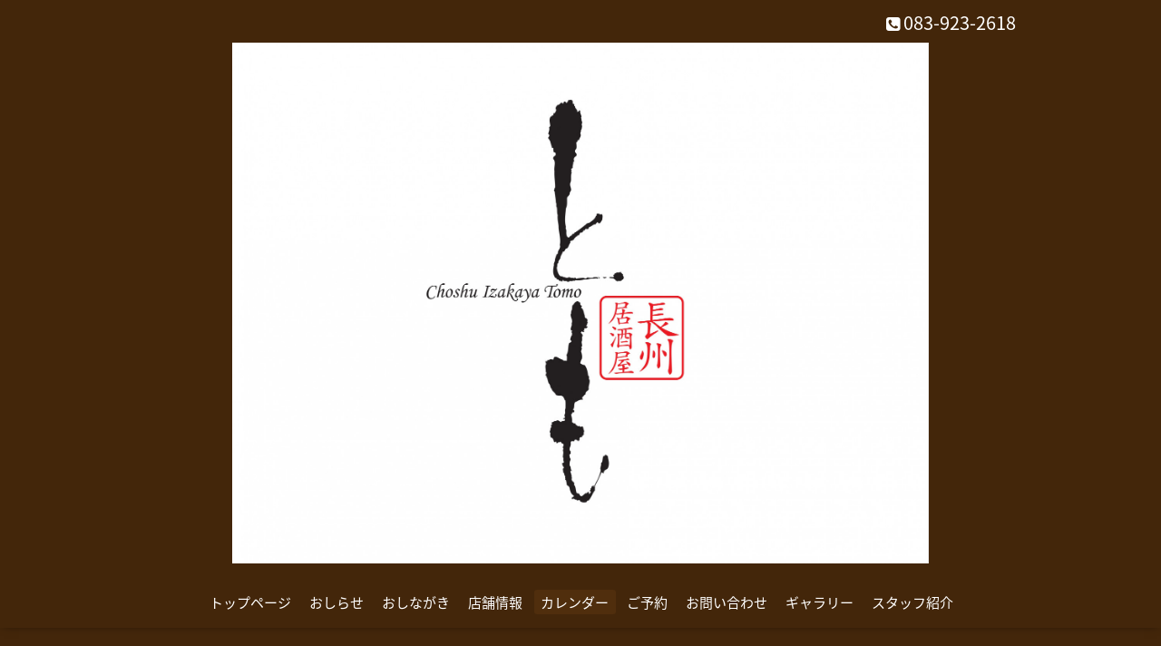

--- FILE ---
content_type: text/html; charset=utf-8
request_url: https://chosyuizakayatomo.com/calendar/2023-10
body_size: 2339
content:
<!DOCTYPE html>

<!--[if IE 9 ]><html lang="ja" class="ie9"><![endif]-->
<!--[if (gt IE 9)|!(IE)]><!--><html lang="ja"><!--<![endif]-->
<head>
  <!-- Oneplate: ver.201709290000 -->
  <meta charset="utf-8" />
  <title>カレンダー &gt; 2023-10 - 長州居酒屋とも</title>
  <meta name="viewport" content="width=device-width,initial-scale=1.0,minimum-scale=1.0">

  <meta name="description" content="カレンダー &gt; 2023-10 | ">
  <meta name="keywords" content="長州居酒屋とも">

  <meta property="og:title" content="長州居酒屋とも">
  <meta property="og:image" content="https://cdn.goope.jp/90969/1911282355253u9b.jpg">
  <meta property="og:site_name" content="長州居酒屋とも">
  
  <link rel="alternate" type="application/rss+xml" title="長州居酒屋とも / RSS" href="/feed.rss">
  <link rel="stylesheet" href="//fonts.googleapis.com/css?family=Questrial">
  <link rel="stylesheet" href="/style.css?549553-1577718691">
  <link rel="stylesheet" href="/css/font-awesome/css/font-awesome.min.css">
  <link rel="stylesheet" href="/assets/slick/slick.css">

  <script src="/assets/jquery/jquery-1.9.1.min.js"></script>
  <script src="/js/tooltip.js"></script>
  <script src="/assets/clipsquareimage/jquery.clipsquareimage.js"></script>
</head>
<body id="calendar">

  <div class="totop">
    <i class="button fa fa-angle-up"></i>
  </div>

  <div id="container">

    <!-- #header -->
    <div id="header" class="cd-header">
      <div class="inner">

      <div class="element shop_tel" data-shoptel="083-923-2618">
        <div>
          <i class="fa fa-phone-square"></i>&nbsp;083-923-2618
        </div>
      </div>

      <h1 class="element logo">
        <a class="shop_sitename" href="https://chosyuizakayatomo.com"><img src='//cdn.goope.jp/90969/1911282355253u9b.jpg' alt='長州居酒屋とも' /></a>
      </h1>

      <div class="element site_description">
        <span></span>
      </div>

      <div class="element navi pc">
        <ul class="navi_list">
          
          <li class="navi_top">
            <a href="/" >トップページ</a>
          </li>
          
          <li class="navi_info">
            <a href="/info" >おしらせ</a>
          </li>
          
          <li class="navi_menu">
            <a href="/menu" >おしながき</a>
          </li>
          
          <li class="navi_about">
            <a href="/about" >店舗情報</a>
          </li>
          
          <li class="navi_calendar active">
            <a href="/calendar" >カレンダー</a>
          </li>
          
          <li class="navi_reservation">
            <a href="/reservation" >ご予約</a>
          </li>
          
          <li class="navi_contact">
            <a href="/contact" >お問い合わせ</a>
          </li>
          
          <li class="navi_photo">
            <a href="/photo" >ギャラリー</a>
          </li>
          
          <li class="navi_staff">
            <a href="/staff" >スタッフ紹介</a>
          </li>
          
        </ul>
      </div>
      <!-- /#navi -->

      </div>
      <!-- /.inner -->

      <div class="navi mobile"></div>

      <div id="button_navi">
        <div class="navi_trigger cd-primary-nav-trigger">
          <i class="fa fa-navicon"></i>
        </div>
      </div>

    </div>
    <!-- /#header -->

    <div id="content">

<!-- CONTENT ----------------------------------------------------------------------- -->















<!----------------------------------------------
ページ：カレンダー
---------------------------------------------->
<script src="/js/theme_oneplate/calendar.js?20151028"></script>

<div class="inner">

  <h2 class="page_title">
    <span>カレンダー</span>
  </h2>

    
    <div class="wrap_calendar">
      <div class="navi">
      <a href='/calendar/2023-09'>&laquo; 前の月</a>&nbsp; 2023年10月 &nbsp;<a href='/calendar/2023-11'>次の月 &raquo;</a>
      </div>
      <table width="100%" cellspacing="0" cellpadding="0" border="0" class="table_calendar">
<tr>
    <th class="sun">日</th>
    <th>月</th>
    <th>火</th>
    <th>水</th>
    <th>木</th>
    <th>金</th>
    <th class="sat">土</th>
</tr>
<tr valign="top">
<td class="sun"><p class="day">01</p></td>
<td ><p class="day">02</p></td>
<td ><p class="day">03</p></td>
<td ><p class="day">04</p></td>
<td ><p class="day">05</p></td>
<td ><p class="day">06</p></td>
<td class="sat"><p class="day">07</p></td>
</tr>
<tr valign="top">
<td class="sun"><p class="day">08</p></td>
<td class="holiday"><p class="day">09</p></td>
<td ><p class="day">10</p></td>
<td ><p class="day">11</p></td>
<td ><p class="day">12</p></td>
<td ><p class="day">13</p></td>
<td class="sat"><p class="day">14</p></td>
</tr>
<tr valign="top">
<td class="sun"><p class="day">15</p></td>
<td ><p class="day">16</p><a href="#2023-10-16" class="hotspot" onmouseover="tooltip.show('&lt;div class=\&#039;schedule_title\&#039;&gt;店休日&lt;/div&gt;');" onmouseout="tooltip.hide();"><img src="/img/icon/calendar/040.gif" /></a></td>
<td ><p class="day">17</p></td>
<td ><p class="day">18</p></td>
<td ><p class="day">19</p></td>
<td ><p class="day">20</p></td>
<td class="sat"><p class="day">21</p></td>
</tr>
<tr valign="top">
<td class="sun"><p class="day">22</p></td>
<td ><p class="day">23</p><a href="#2023-10-23" class="hotspot" onmouseover="tooltip.show('&lt;div class=\&#039;schedule_title\&#039;&gt;店休日&lt;/div&gt;');" onmouseout="tooltip.hide();"><img src="/img/icon/calendar/040.gif" /></a></td>
<td ><p class="day">24</p></td>
<td ><p class="day">25</p></td>
<td ><p class="day">26</p></td>
<td ><p class="day">27</p></td>
<td class="sat"><p class="day">28</p></td>
</tr>
<tr valign="top">
<td class="sun"><p class="day">29</p></td>
<td ><p class="day">30</p></td>
<td ><p class="day">31</p></td>
<td >&nbsp;</td>
<td >&nbsp;</td>
<td >&nbsp;</td>
<td class="sat">&nbsp;</td>
</tr>
</table>

    </div>

    <div class="schedule">
      

      <dl class="article" id="2023-10-16">
        <dt class="date">
          2023-10-16 (月)
        </dt>

        
        <dd>
          <span class="category">休日</span> <a href="/calendar/5396808"><span class="schedule_time"></span> <span class="schedule_title">店休日</span></a>
        </dd>
        
      </dl>
      

      <dl class="article" id="2023-10-23">
        <dt class="date">
          2023-10-23 (月)
        </dt>

        
        <dd>
          <span class="category">休日</span> <a href="/calendar/5401398"><span class="schedule_time"></span> <span class="schedule_title">店休日</span></a>
        </dd>
        
      </dl>
      
    </div>
    


    

</div>
<!-- /.inner -->



















<!-- CONTENT ----------------------------------------------------------------------- -->

    </div>
    <!-- /#content -->


    


    <div class="gadgets">
      <div class="inner">
      </div>
    </div>

    <div class="sidebar">
      <div class="inner">

        <div class="block today_area">
          <h3>Schedule</h3>
          <dl>
            <dt class="today_title">
              2026.01.21 Wednesday
            </dt>
            
          </dl>
        </div>

        <div class="block counter_area">
          <h3>Counter</h3>
          <div>Today: <span class="num">366</span></div>
          <div>Yesterday: <span class="num">945</span></div>
          <div>Total: <span class="num">429104</span></div>
        </div>

        <div class="block qr_area">
          <h3>Mobile</h3>
          <img src="//r.goope.jp/qr/izakayatomo"width="100" height="100" />
        </div>

      </div>
    </div>

    <div class="social">
      <div class="inner"></div>
    </div>

    <div id="footer">
        <div class="inner">

          <div class="social_icons">
            

            
            <a href="https://www.facebook.com/320921415480395" target="_blank">
              <span class="icon-facebook"></span>
            </a>
            

            
            <a href="https://www.instagram.com/izakaya.tomo/" target="_blank">
              <span class="icon-instagram"></span>
            </a>
            
          </div>

          <div class="shop_name">
            <a href="https://chosyuizakayatomo.com">長州居酒屋とも</a>
          </div>

          

          <div class="copyright">
            &copy;2026 <a href="https://chosyuizakayatomo.com">長州居酒屋とも</a>. All Rights Reserved.
          </div>

          <div>
            <div class="powered">
              Powered by <a class="link_color_02" href="https://goope.jp/">グーペ</a> /
              <a class="link_color_02" href="https://admin.goope.jp/">Admin</a>
            </div>

            <div class="shop_rss">
              <span>/ </span><a href="/feed.rss">RSS</a>
            </div>
          </div>

        </div>
    </div>

  </div>
  <!-- /#container -->

  <script src="/assets/colorbox/jquery.colorbox-min.js"></script>
  <script src="/assets/slick/slick.js"></script>
  <script src="/assets/lineup/jquery-lineup.min.js"></script>
  <script src="/assets/tile/tile.js"></script>
  <script src="/js/theme_oneplate/init.js"></script>
</body>
</html>
